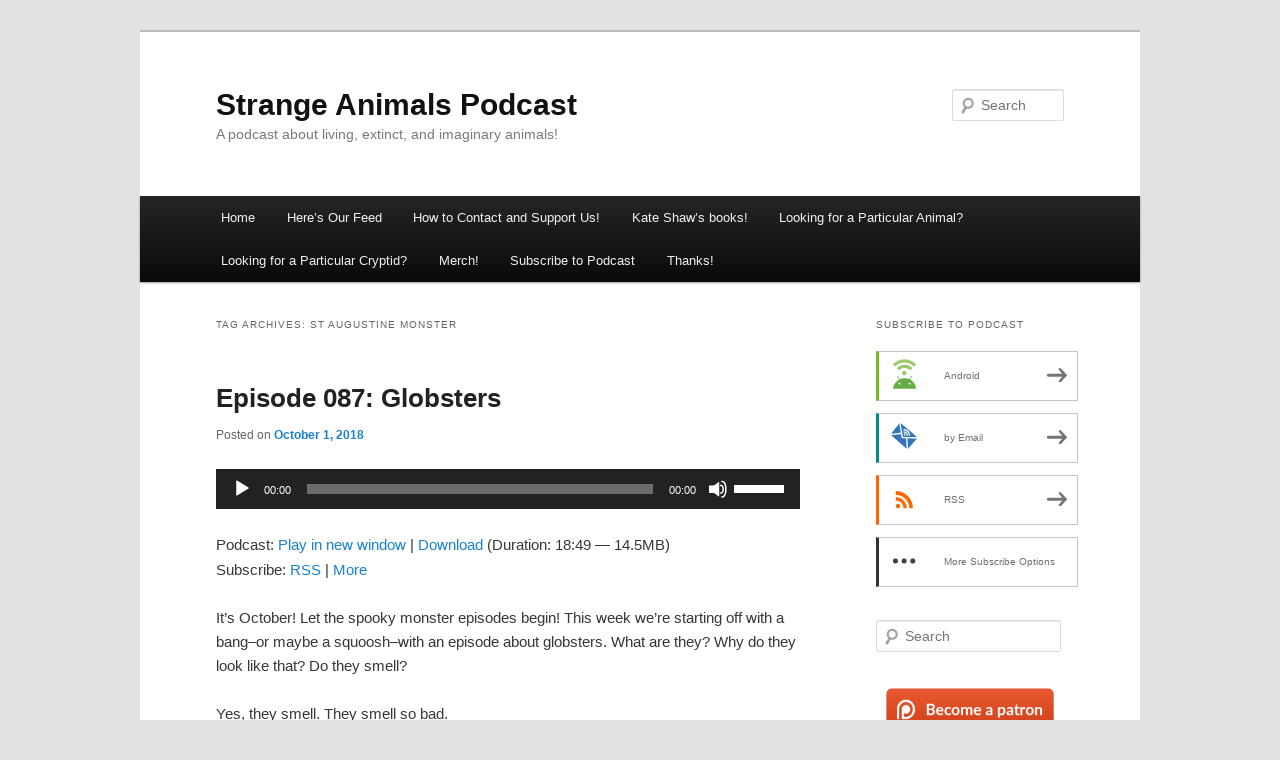

--- FILE ---
content_type: text/html; charset=UTF-8
request_url: https://strangeanimalspodcast.blubrry.net/tag/st-augustine-monster/
body_size: 19110
content:
<!DOCTYPE html>
<html lang="en-US">
<head>
<meta charset="UTF-8" />
<meta name="viewport" content="width=device-width, initial-scale=1.0" />
<title>
St Augustine monster | Strange Animals Podcast	</title>
<link rel="profile" href="https://gmpg.org/xfn/11" />
<link rel="stylesheet" type="text/css" media="all" href="https://strangeanimalspodcast.blubrry.net/wp-content/themes/twentyeleven/style.css?ver=20251202" />
<link rel="pingback" href="https://strangeanimalspodcast.blubrry.net/xmlrpc.php">
<meta name='robots' content='max-image-preview:large' />
	<style>img:is([sizes="auto" i], [sizes^="auto," i]) { contain-intrinsic-size: 3000px 1500px }</style>
	<script type="text/javascript">
/* <![CDATA[ */
window._wpemojiSettings = {"baseUrl":"https:\/\/s.w.org\/images\/core\/emoji\/16.0.1\/72x72\/","ext":".png","svgUrl":"https:\/\/s.w.org\/images\/core\/emoji\/16.0.1\/svg\/","svgExt":".svg","source":{"concatemoji":"https:\/\/strangeanimalspodcast.blubrry.net\/wp-includes\/js\/wp-emoji-release.min.js?ver=6.8.3"}};
/*! This file is auto-generated */
!function(s,n){var o,i,e;function c(e){try{var t={supportTests:e,timestamp:(new Date).valueOf()};sessionStorage.setItem(o,JSON.stringify(t))}catch(e){}}function p(e,t,n){e.clearRect(0,0,e.canvas.width,e.canvas.height),e.fillText(t,0,0);var t=new Uint32Array(e.getImageData(0,0,e.canvas.width,e.canvas.height).data),a=(e.clearRect(0,0,e.canvas.width,e.canvas.height),e.fillText(n,0,0),new Uint32Array(e.getImageData(0,0,e.canvas.width,e.canvas.height).data));return t.every(function(e,t){return e===a[t]})}function u(e,t){e.clearRect(0,0,e.canvas.width,e.canvas.height),e.fillText(t,0,0);for(var n=e.getImageData(16,16,1,1),a=0;a<n.data.length;a++)if(0!==n.data[a])return!1;return!0}function f(e,t,n,a){switch(t){case"flag":return n(e,"\ud83c\udff3\ufe0f\u200d\u26a7\ufe0f","\ud83c\udff3\ufe0f\u200b\u26a7\ufe0f")?!1:!n(e,"\ud83c\udde8\ud83c\uddf6","\ud83c\udde8\u200b\ud83c\uddf6")&&!n(e,"\ud83c\udff4\udb40\udc67\udb40\udc62\udb40\udc65\udb40\udc6e\udb40\udc67\udb40\udc7f","\ud83c\udff4\u200b\udb40\udc67\u200b\udb40\udc62\u200b\udb40\udc65\u200b\udb40\udc6e\u200b\udb40\udc67\u200b\udb40\udc7f");case"emoji":return!a(e,"\ud83e\udedf")}return!1}function g(e,t,n,a){var r="undefined"!=typeof WorkerGlobalScope&&self instanceof WorkerGlobalScope?new OffscreenCanvas(300,150):s.createElement("canvas"),o=r.getContext("2d",{willReadFrequently:!0}),i=(o.textBaseline="top",o.font="600 32px Arial",{});return e.forEach(function(e){i[e]=t(o,e,n,a)}),i}function t(e){var t=s.createElement("script");t.src=e,t.defer=!0,s.head.appendChild(t)}"undefined"!=typeof Promise&&(o="wpEmojiSettingsSupports",i=["flag","emoji"],n.supports={everything:!0,everythingExceptFlag:!0},e=new Promise(function(e){s.addEventListener("DOMContentLoaded",e,{once:!0})}),new Promise(function(t){var n=function(){try{var e=JSON.parse(sessionStorage.getItem(o));if("object"==typeof e&&"number"==typeof e.timestamp&&(new Date).valueOf()<e.timestamp+604800&&"object"==typeof e.supportTests)return e.supportTests}catch(e){}return null}();if(!n){if("undefined"!=typeof Worker&&"undefined"!=typeof OffscreenCanvas&&"undefined"!=typeof URL&&URL.createObjectURL&&"undefined"!=typeof Blob)try{var e="postMessage("+g.toString()+"("+[JSON.stringify(i),f.toString(),p.toString(),u.toString()].join(",")+"));",a=new Blob([e],{type:"text/javascript"}),r=new Worker(URL.createObjectURL(a),{name:"wpTestEmojiSupports"});return void(r.onmessage=function(e){c(n=e.data),r.terminate(),t(n)})}catch(e){}c(n=g(i,f,p,u))}t(n)}).then(function(e){for(var t in e)n.supports[t]=e[t],n.supports.everything=n.supports.everything&&n.supports[t],"flag"!==t&&(n.supports.everythingExceptFlag=n.supports.everythingExceptFlag&&n.supports[t]);n.supports.everythingExceptFlag=n.supports.everythingExceptFlag&&!n.supports.flag,n.DOMReady=!1,n.readyCallback=function(){n.DOMReady=!0}}).then(function(){return e}).then(function(){var e;n.supports.everything||(n.readyCallback(),(e=n.source||{}).concatemoji?t(e.concatemoji):e.wpemoji&&e.twemoji&&(t(e.twemoji),t(e.wpemoji)))}))}((window,document),window._wpemojiSettings);
/* ]]> */
</script>
<style id='wp-emoji-styles-inline-css' type='text/css'>

	img.wp-smiley, img.emoji {
		display: inline !important;
		border: none !important;
		box-shadow: none !important;
		height: 1em !important;
		width: 1em !important;
		margin: 0 0.07em !important;
		vertical-align: -0.1em !important;
		background: none !important;
		padding: 0 !important;
	}
</style>
<link rel='stylesheet' id='wp-block-library-css' href='https://strangeanimalspodcast.blubrry.net/wp-includes/css/dist/block-library/style.min.css?ver=6.8.3' type='text/css' media='all' />
<style id='wp-block-library-theme-inline-css' type='text/css'>
.wp-block-audio :where(figcaption){color:#555;font-size:13px;text-align:center}.is-dark-theme .wp-block-audio :where(figcaption){color:#ffffffa6}.wp-block-audio{margin:0 0 1em}.wp-block-code{border:1px solid #ccc;border-radius:4px;font-family:Menlo,Consolas,monaco,monospace;padding:.8em 1em}.wp-block-embed :where(figcaption){color:#555;font-size:13px;text-align:center}.is-dark-theme .wp-block-embed :where(figcaption){color:#ffffffa6}.wp-block-embed{margin:0 0 1em}.blocks-gallery-caption{color:#555;font-size:13px;text-align:center}.is-dark-theme .blocks-gallery-caption{color:#ffffffa6}:root :where(.wp-block-image figcaption){color:#555;font-size:13px;text-align:center}.is-dark-theme :root :where(.wp-block-image figcaption){color:#ffffffa6}.wp-block-image{margin:0 0 1em}.wp-block-pullquote{border-bottom:4px solid;border-top:4px solid;color:currentColor;margin-bottom:1.75em}.wp-block-pullquote cite,.wp-block-pullquote footer,.wp-block-pullquote__citation{color:currentColor;font-size:.8125em;font-style:normal;text-transform:uppercase}.wp-block-quote{border-left:.25em solid;margin:0 0 1.75em;padding-left:1em}.wp-block-quote cite,.wp-block-quote footer{color:currentColor;font-size:.8125em;font-style:normal;position:relative}.wp-block-quote:where(.has-text-align-right){border-left:none;border-right:.25em solid;padding-left:0;padding-right:1em}.wp-block-quote:where(.has-text-align-center){border:none;padding-left:0}.wp-block-quote.is-large,.wp-block-quote.is-style-large,.wp-block-quote:where(.is-style-plain){border:none}.wp-block-search .wp-block-search__label{font-weight:700}.wp-block-search__button{border:1px solid #ccc;padding:.375em .625em}:where(.wp-block-group.has-background){padding:1.25em 2.375em}.wp-block-separator.has-css-opacity{opacity:.4}.wp-block-separator{border:none;border-bottom:2px solid;margin-left:auto;margin-right:auto}.wp-block-separator.has-alpha-channel-opacity{opacity:1}.wp-block-separator:not(.is-style-wide):not(.is-style-dots){width:100px}.wp-block-separator.has-background:not(.is-style-dots){border-bottom:none;height:1px}.wp-block-separator.has-background:not(.is-style-wide):not(.is-style-dots){height:2px}.wp-block-table{margin:0 0 1em}.wp-block-table td,.wp-block-table th{word-break:normal}.wp-block-table :where(figcaption){color:#555;font-size:13px;text-align:center}.is-dark-theme .wp-block-table :where(figcaption){color:#ffffffa6}.wp-block-video :where(figcaption){color:#555;font-size:13px;text-align:center}.is-dark-theme .wp-block-video :where(figcaption){color:#ffffffa6}.wp-block-video{margin:0 0 1em}:root :where(.wp-block-template-part.has-background){margin-bottom:0;margin-top:0;padding:1.25em 2.375em}
</style>
<style id='classic-theme-styles-inline-css' type='text/css'>
/*! This file is auto-generated */
.wp-block-button__link{color:#fff;background-color:#32373c;border-radius:9999px;box-shadow:none;text-decoration:none;padding:calc(.667em + 2px) calc(1.333em + 2px);font-size:1.125em}.wp-block-file__button{background:#32373c;color:#fff;text-decoration:none}
</style>
<style id='powerpress-player-block-style-inline-css' type='text/css'>


</style>
<style id='global-styles-inline-css' type='text/css'>
:root{--wp--preset--aspect-ratio--square: 1;--wp--preset--aspect-ratio--4-3: 4/3;--wp--preset--aspect-ratio--3-4: 3/4;--wp--preset--aspect-ratio--3-2: 3/2;--wp--preset--aspect-ratio--2-3: 2/3;--wp--preset--aspect-ratio--16-9: 16/9;--wp--preset--aspect-ratio--9-16: 9/16;--wp--preset--color--black: #000;--wp--preset--color--cyan-bluish-gray: #abb8c3;--wp--preset--color--white: #fff;--wp--preset--color--pale-pink: #f78da7;--wp--preset--color--vivid-red: #cf2e2e;--wp--preset--color--luminous-vivid-orange: #ff6900;--wp--preset--color--luminous-vivid-amber: #fcb900;--wp--preset--color--light-green-cyan: #7bdcb5;--wp--preset--color--vivid-green-cyan: #00d084;--wp--preset--color--pale-cyan-blue: #8ed1fc;--wp--preset--color--vivid-cyan-blue: #0693e3;--wp--preset--color--vivid-purple: #9b51e0;--wp--preset--color--blue: #1982d1;--wp--preset--color--dark-gray: #373737;--wp--preset--color--medium-gray: #666;--wp--preset--color--light-gray: #e2e2e2;--wp--preset--gradient--vivid-cyan-blue-to-vivid-purple: linear-gradient(135deg,rgba(6,147,227,1) 0%,rgb(155,81,224) 100%);--wp--preset--gradient--light-green-cyan-to-vivid-green-cyan: linear-gradient(135deg,rgb(122,220,180) 0%,rgb(0,208,130) 100%);--wp--preset--gradient--luminous-vivid-amber-to-luminous-vivid-orange: linear-gradient(135deg,rgba(252,185,0,1) 0%,rgba(255,105,0,1) 100%);--wp--preset--gradient--luminous-vivid-orange-to-vivid-red: linear-gradient(135deg,rgba(255,105,0,1) 0%,rgb(207,46,46) 100%);--wp--preset--gradient--very-light-gray-to-cyan-bluish-gray: linear-gradient(135deg,rgb(238,238,238) 0%,rgb(169,184,195) 100%);--wp--preset--gradient--cool-to-warm-spectrum: linear-gradient(135deg,rgb(74,234,220) 0%,rgb(151,120,209) 20%,rgb(207,42,186) 40%,rgb(238,44,130) 60%,rgb(251,105,98) 80%,rgb(254,248,76) 100%);--wp--preset--gradient--blush-light-purple: linear-gradient(135deg,rgb(255,206,236) 0%,rgb(152,150,240) 100%);--wp--preset--gradient--blush-bordeaux: linear-gradient(135deg,rgb(254,205,165) 0%,rgb(254,45,45) 50%,rgb(107,0,62) 100%);--wp--preset--gradient--luminous-dusk: linear-gradient(135deg,rgb(255,203,112) 0%,rgb(199,81,192) 50%,rgb(65,88,208) 100%);--wp--preset--gradient--pale-ocean: linear-gradient(135deg,rgb(255,245,203) 0%,rgb(182,227,212) 50%,rgb(51,167,181) 100%);--wp--preset--gradient--electric-grass: linear-gradient(135deg,rgb(202,248,128) 0%,rgb(113,206,126) 100%);--wp--preset--gradient--midnight: linear-gradient(135deg,rgb(2,3,129) 0%,rgb(40,116,252) 100%);--wp--preset--font-size--small: 13px;--wp--preset--font-size--medium: 20px;--wp--preset--font-size--large: 36px;--wp--preset--font-size--x-large: 42px;--wp--preset--spacing--20: 0.44rem;--wp--preset--spacing--30: 0.67rem;--wp--preset--spacing--40: 1rem;--wp--preset--spacing--50: 1.5rem;--wp--preset--spacing--60: 2.25rem;--wp--preset--spacing--70: 3.38rem;--wp--preset--spacing--80: 5.06rem;--wp--preset--shadow--natural: 6px 6px 9px rgba(0, 0, 0, 0.2);--wp--preset--shadow--deep: 12px 12px 50px rgba(0, 0, 0, 0.4);--wp--preset--shadow--sharp: 6px 6px 0px rgba(0, 0, 0, 0.2);--wp--preset--shadow--outlined: 6px 6px 0px -3px rgba(255, 255, 255, 1), 6px 6px rgba(0, 0, 0, 1);--wp--preset--shadow--crisp: 6px 6px 0px rgba(0, 0, 0, 1);}:where(.is-layout-flex){gap: 0.5em;}:where(.is-layout-grid){gap: 0.5em;}body .is-layout-flex{display: flex;}.is-layout-flex{flex-wrap: wrap;align-items: center;}.is-layout-flex > :is(*, div){margin: 0;}body .is-layout-grid{display: grid;}.is-layout-grid > :is(*, div){margin: 0;}:where(.wp-block-columns.is-layout-flex){gap: 2em;}:where(.wp-block-columns.is-layout-grid){gap: 2em;}:where(.wp-block-post-template.is-layout-flex){gap: 1.25em;}:where(.wp-block-post-template.is-layout-grid){gap: 1.25em;}.has-black-color{color: var(--wp--preset--color--black) !important;}.has-cyan-bluish-gray-color{color: var(--wp--preset--color--cyan-bluish-gray) !important;}.has-white-color{color: var(--wp--preset--color--white) !important;}.has-pale-pink-color{color: var(--wp--preset--color--pale-pink) !important;}.has-vivid-red-color{color: var(--wp--preset--color--vivid-red) !important;}.has-luminous-vivid-orange-color{color: var(--wp--preset--color--luminous-vivid-orange) !important;}.has-luminous-vivid-amber-color{color: var(--wp--preset--color--luminous-vivid-amber) !important;}.has-light-green-cyan-color{color: var(--wp--preset--color--light-green-cyan) !important;}.has-vivid-green-cyan-color{color: var(--wp--preset--color--vivid-green-cyan) !important;}.has-pale-cyan-blue-color{color: var(--wp--preset--color--pale-cyan-blue) !important;}.has-vivid-cyan-blue-color{color: var(--wp--preset--color--vivid-cyan-blue) !important;}.has-vivid-purple-color{color: var(--wp--preset--color--vivid-purple) !important;}.has-black-background-color{background-color: var(--wp--preset--color--black) !important;}.has-cyan-bluish-gray-background-color{background-color: var(--wp--preset--color--cyan-bluish-gray) !important;}.has-white-background-color{background-color: var(--wp--preset--color--white) !important;}.has-pale-pink-background-color{background-color: var(--wp--preset--color--pale-pink) !important;}.has-vivid-red-background-color{background-color: var(--wp--preset--color--vivid-red) !important;}.has-luminous-vivid-orange-background-color{background-color: var(--wp--preset--color--luminous-vivid-orange) !important;}.has-luminous-vivid-amber-background-color{background-color: var(--wp--preset--color--luminous-vivid-amber) !important;}.has-light-green-cyan-background-color{background-color: var(--wp--preset--color--light-green-cyan) !important;}.has-vivid-green-cyan-background-color{background-color: var(--wp--preset--color--vivid-green-cyan) !important;}.has-pale-cyan-blue-background-color{background-color: var(--wp--preset--color--pale-cyan-blue) !important;}.has-vivid-cyan-blue-background-color{background-color: var(--wp--preset--color--vivid-cyan-blue) !important;}.has-vivid-purple-background-color{background-color: var(--wp--preset--color--vivid-purple) !important;}.has-black-border-color{border-color: var(--wp--preset--color--black) !important;}.has-cyan-bluish-gray-border-color{border-color: var(--wp--preset--color--cyan-bluish-gray) !important;}.has-white-border-color{border-color: var(--wp--preset--color--white) !important;}.has-pale-pink-border-color{border-color: var(--wp--preset--color--pale-pink) !important;}.has-vivid-red-border-color{border-color: var(--wp--preset--color--vivid-red) !important;}.has-luminous-vivid-orange-border-color{border-color: var(--wp--preset--color--luminous-vivid-orange) !important;}.has-luminous-vivid-amber-border-color{border-color: var(--wp--preset--color--luminous-vivid-amber) !important;}.has-light-green-cyan-border-color{border-color: var(--wp--preset--color--light-green-cyan) !important;}.has-vivid-green-cyan-border-color{border-color: var(--wp--preset--color--vivid-green-cyan) !important;}.has-pale-cyan-blue-border-color{border-color: var(--wp--preset--color--pale-cyan-blue) !important;}.has-vivid-cyan-blue-border-color{border-color: var(--wp--preset--color--vivid-cyan-blue) !important;}.has-vivid-purple-border-color{border-color: var(--wp--preset--color--vivid-purple) !important;}.has-vivid-cyan-blue-to-vivid-purple-gradient-background{background: var(--wp--preset--gradient--vivid-cyan-blue-to-vivid-purple) !important;}.has-light-green-cyan-to-vivid-green-cyan-gradient-background{background: var(--wp--preset--gradient--light-green-cyan-to-vivid-green-cyan) !important;}.has-luminous-vivid-amber-to-luminous-vivid-orange-gradient-background{background: var(--wp--preset--gradient--luminous-vivid-amber-to-luminous-vivid-orange) !important;}.has-luminous-vivid-orange-to-vivid-red-gradient-background{background: var(--wp--preset--gradient--luminous-vivid-orange-to-vivid-red) !important;}.has-very-light-gray-to-cyan-bluish-gray-gradient-background{background: var(--wp--preset--gradient--very-light-gray-to-cyan-bluish-gray) !important;}.has-cool-to-warm-spectrum-gradient-background{background: var(--wp--preset--gradient--cool-to-warm-spectrum) !important;}.has-blush-light-purple-gradient-background{background: var(--wp--preset--gradient--blush-light-purple) !important;}.has-blush-bordeaux-gradient-background{background: var(--wp--preset--gradient--blush-bordeaux) !important;}.has-luminous-dusk-gradient-background{background: var(--wp--preset--gradient--luminous-dusk) !important;}.has-pale-ocean-gradient-background{background: var(--wp--preset--gradient--pale-ocean) !important;}.has-electric-grass-gradient-background{background: var(--wp--preset--gradient--electric-grass) !important;}.has-midnight-gradient-background{background: var(--wp--preset--gradient--midnight) !important;}.has-small-font-size{font-size: var(--wp--preset--font-size--small) !important;}.has-medium-font-size{font-size: var(--wp--preset--font-size--medium) !important;}.has-large-font-size{font-size: var(--wp--preset--font-size--large) !important;}.has-x-large-font-size{font-size: var(--wp--preset--font-size--x-large) !important;}
:where(.wp-block-post-template.is-layout-flex){gap: 1.25em;}:where(.wp-block-post-template.is-layout-grid){gap: 1.25em;}
:where(.wp-block-columns.is-layout-flex){gap: 2em;}:where(.wp-block-columns.is-layout-grid){gap: 2em;}
:root :where(.wp-block-pullquote){font-size: 1.5em;line-height: 1.6;}
</style>
<link rel='stylesheet' id='twentyeleven-block-style-css' href='https://strangeanimalspodcast.blubrry.net/wp-content/themes/twentyeleven/blocks.css?ver=20240703' type='text/css' media='all' />
<link rel="https://api.w.org/" href="https://strangeanimalspodcast.blubrry.net/wp-json/" /><link rel="alternate" title="JSON" type="application/json" href="https://strangeanimalspodcast.blubrry.net/wp-json/wp/v2/tags/273" /><link rel="EditURI" type="application/rsd+xml" title="RSD" href="https://strangeanimalspodcast.blubrry.net/xmlrpc.php?rsd" />
<meta name="generator" content="WordPress 6.8.3" />
            <script type="text/javascript"><!--
                                function powerpress_pinw(pinw_url){window.open(pinw_url, 'PowerPressPlayer','toolbar=0,status=0,resizable=1,width=460,height=320');	return false;}
                //-->

                // tabnab protection
                window.addEventListener('load', function () {
                    // make all links have rel="noopener noreferrer"
                    document.querySelectorAll('a[target="_blank"]').forEach(link => {
                        link.setAttribute('rel', 'noopener noreferrer');
                    });
                });
            </script>
            
<style type="text/css" xmlns="http://www.w3.org/1999/html">

/*
PowerPress subscribe sidebar widget
*/
.widget-area .widget_powerpress_subscribe h2,
.widget-area .widget_powerpress_subscribe h3,
.widget-area .widget_powerpress_subscribe h4,
.widget_powerpress_subscribe h2,
.widget_powerpress_subscribe h3,
.widget_powerpress_subscribe h4 {
	margin-bottom: 0;
	padding-bottom: 0;
}
</style>
</head>

<body class="archive tag tag-st-augustine-monster tag-273 wp-embed-responsive wp-theme-twentyeleven single-author two-column right-sidebar">
<div class="skip-link"><a class="assistive-text" href="#content">Skip to primary content</a></div><div class="skip-link"><a class="assistive-text" href="#secondary">Skip to secondary content</a></div><div id="page" class="hfeed">
	<header id="branding">
			<hgroup>
									<h1 id="site-title"><span><a href="https://strangeanimalspodcast.blubrry.net/" rel="home" >Strange Animals Podcast</a></span></h1>
										<h2 id="site-description">A podcast about living, extinct, and imaginary animals!</h2>
							</hgroup>

			
									<form method="get" id="searchform" action="https://strangeanimalspodcast.blubrry.net/">
		<label for="s" class="assistive-text">Search</label>
		<input type="text" class="field" name="s" id="s" placeholder="Search" />
		<input type="submit" class="submit" name="submit" id="searchsubmit" value="Search" />
	</form>
			
			<nav id="access">
				<h3 class="assistive-text">Main menu</h3>
				<div class="menu"><ul>
<li ><a href="https://strangeanimalspodcast.blubrry.net/">Home</a></li><li class="page_item page-item-1262"><a href="https://strangeanimalspodcast.blubrry.net/heres-our-feed/">Here&#8217;s Our Feed</a></li>
<li class="page_item page-item-1098"><a href="https://strangeanimalspodcast.blubrry.net/how-to-contact-and-support-us/">How to Contact and Support Us!</a></li>
<li class="page_item page-item-1817"><a href="https://strangeanimalspodcast.blubrry.net/kate-shaws-books/">Kate Shaw&#8217;s books!</a></li>
<li class="page_item page-item-908"><a href="https://strangeanimalspodcast.blubrry.net/looking-for-a-particular-animal/">Looking for a Particular Animal?</a></li>
<li class="page_item page-item-1077"><a href="https://strangeanimalspodcast.blubrry.net/looking-for-a-particular-cryptid/">Looking for a Particular Cryptid?</a></li>
<li class="page_item page-item-2353"><a href="https://strangeanimalspodcast.blubrry.net/merch/">Merch!</a></li>
<li class="page_item page-item-3593"><a href="https://strangeanimalspodcast.blubrry.net/subscribe-to-podcast/">Subscribe to Podcast</a></li>
<li class="page_item page-item-2313"><a href="https://strangeanimalspodcast.blubrry.net/thanks/">Thanks!</a></li>
</ul></div>
			</nav><!-- #access -->
	</header><!-- #branding -->


	<div id="main">

		<section id="primary">
			<div id="content" role="main">

			
				<header class="page-header">
					<h1 class="page-title">
					Tag Archives: <span>St Augustine monster</span>					</h1>

									</header>

				
				
					
	<article id="post-44" class="post-44 post type-post status-publish format-standard has-post-thumbnail hentry category-animals category-cryptids category-cryptozoology category-sea-monsters category-sharks category-whales tag-bermuda-blob tag-chilean-blob tag-four-mile-globster tag-glacier-island-globster tag-globsters tag-hebrides-blob tag-st-augustine-monster tag-tasmanian-globster tag-trunko tag-whale-shark tag-whales">
		<header class="entry-header">
						<h1 class="entry-title"><a href="https://strangeanimalspodcast.blubrry.net/2018/10/01/episode-087-globsters/" rel="bookmark">Episode 087: Globsters</a></h1>
			
						<div class="entry-meta">
				<span class="sep">Posted on </span><a href="https://strangeanimalspodcast.blubrry.net/2018/10/01/episode-087-globsters/" title="7:00 am" rel="bookmark"><time class="entry-date" datetime="2018-10-01T07:00:12+01:00">October 1, 2018</time></a><span class="by-author"> <span class="sep"> by </span> <span class="author vcard"><a class="url fn n" href="https://strangeanimalspodcast.blubrry.net" title="View all posts by strangeanimalspodcast" rel="author">strangeanimalspodcast</a></span></span>			</div><!-- .entry-meta -->
			
					</header><!-- .entry-header -->

				<div class="entry-content">
			<div class="powerpress_player" id="powerpress_player_312"><!--[if lt IE 9]><script>document.createElement('audio');</script><![endif]-->
<audio class="wp-audio-shortcode" id="audio-44-1" preload="none" style="width: 100%;" controls="controls"><source type="audio/mpeg" src="https://media.blubrry.com/strangeanimalspodcast/content.blubrry.com/strangeanimalspodcast/Episode-087-Globsters.mp3?_=1" /><a href="https://media.blubrry.com/strangeanimalspodcast/content.blubrry.com/strangeanimalspodcast/Episode-087-Globsters.mp3">https://media.blubrry.com/strangeanimalspodcast/content.blubrry.com/strangeanimalspodcast/Episode-087-Globsters.mp3</a></audio></div><p class="powerpress_links powerpress_links_mp3" style="margin-bottom: 1px !important;">Podcast: <a href="https://media.blubrry.com/strangeanimalspodcast/content.blubrry.com/strangeanimalspodcast/Episode-087-Globsters.mp3" class="powerpress_link_pinw" target="_blank" title="Play in new window" onclick="return powerpress_pinw('https://strangeanimalspodcast.blubrry.net/?powerpress_pinw=44-podcast');" rel="nofollow">Play in new window</a> | <a href="https://media.blubrry.com/strangeanimalspodcast/content.blubrry.com/strangeanimalspodcast/Episode-087-Globsters.mp3" class="powerpress_link_d" title="Download" rel="nofollow" download="Episode-087-Globsters.mp3">Download</a> (Duration: 18:49 &#8212; 14.5MB)</p><p class="powerpress_links powerpress_subscribe_links">Subscribe: <a href="https://strangeanimalspodcast.blubrry.net/feed/podcast/" class="powerpress_link_subscribe powerpress_link_subscribe_rss" target="_blank" title="Subscribe via RSS" rel="nofollow">RSS</a> | <a href="https://strangeanimalspodcast.blubrry.net/subscribe-to-podcast/" class="powerpress_link_subscribe powerpress_link_subscribe_more" target="_blank" title="More" rel="nofollow">More</a></p><p>It&#8217;s October! Let the spooky monster episodes begin! This week we&#8217;re starting off with a bang&#8211;or maybe a squoosh&#8211;with an episode about globsters. What are they? Why do they look like that? Do they smell?</p>
<p>Yes, they smell. They smell so bad.</p>
<p>Trunko, a globster found in South Africa:</p>
<p><img fetchpriority="high" decoding="async" class="alignnone size-medium wp-image-362" src="https://strangeanimalspodcast.blubrry.net/wp-content/uploads/2018/10/Trunko-photo-300x242-300x242.jpg" alt="" width="300" height="242" /></p>
<p>A whale shark:</p>
<p><img decoding="async" class="alignnone size-medium wp-image-363" src="https://strangeanimalspodcast.blubrry.net/wp-content/uploads/2018/10/whale-shark-300x200-300x200.jpg" alt="" width="300" height="200" /></p>
<p>The business end of a whale shark:</p>
<p><img decoding="async" class="alignnone size-medium wp-image-364" src="https://strangeanimalspodcast.blubrry.net/wp-content/uploads/2018/10/whalesharkprojectmouth-ConvertImage_54_990x660-300x200-300x200.jpg" alt="" width="300" height="200" /></p>
<p>A globster found in Chile:</p>
<p><img loading="lazy" decoding="async" class="alignnone size-full wp-image-365" src="https://strangeanimalspodcast.blubrry.net/wp-content/uploads/2018/10/Chilean_Blob.jpg" alt="" width="250" height="180" /></p>
<p>A globster found in North Carolina after a hurricane:</p>
<p><img loading="lazy" decoding="async" class="alignnone size-full wp-image-366" src="https://strangeanimalspodcast.blubrry.net/wp-content/uploads/2018/10/GLOBSTER-NC.jpg" alt="" width="267" height="200" /></p>
<p>A globster that still contains bones:</p>
<p><img loading="lazy" decoding="async" class="alignnone size-medium wp-image-367" src="https://strangeanimalspodcast.blubrry.net/wp-content/uploads/2018/10/seabird-globster-300x225-300x225.jpg" alt="" width="300" height="225" /></p>
<p>Not precisely a globster but I was only a few weeks late in my 2012 visit to Folly Beach to see this thing:</p>
<p><img loading="lazy" decoding="async" class="alignnone size-medium wp-image-368" src="https://strangeanimalspodcast.blubrry.net/wp-content/uploads/2018/10/Folly_Beach_Monster-300x225-300x225.jpg" alt="" width="300" height="225" /></p>
<p><strong>Further reading:</strong></p>
<p><a href="https://www.amazon.com/Hunting-Monsters-Cryptozoology-Reality-Behind-ebook/dp/B01B867JTO"><em>Hunting Monsters</em></a> by Darren Naish</p>
<p><strong>Show transcript:</strong></p>
<p>Welcome to Strange Animals Podcast. I’m your host, Kate Shaw.</p>
<p>It’s October, and you know what that means! Monsters! …and have I got a creepy monster for you this week. Grab your Halloween candy and a flashlight while I tell you about something called a globster.</p>
<p>If you live near the seashore, or really if you’ve spent any time at all on the beach, you’ll know that stuff washes ashore all the time. You know, normal stuff like jellyfish that can sting you even though they’re dead, pieces of debris that look an awful lot like they’re from shipwrecks, and the occasional solitary shoe with a skeleton foot inside. But sometimes things wash ashore that are definitely weird. Things like globsters.</p>
<p>A globster is the term for a decayed animal carcass that can’t be identified without special study. Globsters often look like big hairy blobs, and are usually white or pale gray or pink in color. Some don’t have bones, but some do. Some still have flippers or other features, although they’re usually so decayed that it’s hard to tell what they really are. And they’re often really big.</p>
<p>Let’s start with three accounts of some of the most famous globsters, and then we’ll discuss what globsters might be and why they look the way they do.</p>
<p>The St. Augustine monster was found by two boys bicycling on Anastasia Island off the coast of Florida in November 1896. It was partially buried in sand, but after the boys reported their finding, people who came to examine it eventually dug the sand away from the carcass. It was 21 feet long, or almost 6.5 meters, 7 feet wide, or just over 2 meters, and at its tallest point, was 6 feet tall, or 1.8 meters. Basically, though, it was just a huge pale pink lump with stumpy protrusions along the sides.</p>
<p>A local doctor, DeWitt Webb, was one of the first people to examine the carcass. He thought it might be the rotten remains of a gigantic octopus and described the flesh as being rubbery and very difficult to cut. Another witness said that pieces of what he took to be parts of the tentacles were also strewn along the beach, separated from the carcass itself.</p>
<p>Dr. Webb sent photographs and notes to a cephalopod expert at Yale, Addison Verrill. He at first thought it might be a squid, but later changed his mind and decided it must be an octopus of enormous proportions—with arms up to 100 feet in length, or over 30 meters.</p>
<p>In January a storm washed the carcass out to sea, but the next tide pushed it back to shore two miles away. Webb sent samples to Verrill, who examined them and decided it was more likely the remains of a sperm whale than a cephalopod.</p>
<p>In 1924, off the coast of South Africa, witnesses saw a couple of orcas apparently fighting a huge white monster covered with long hair—far bigger than a polar bear. It had an appendage on the front that looked like a short elephant trunk. Witnesses said the animal slapped at the orcas with its tail and sometimes reared up out of the water. This went on for three hours.</p>
<p>The battle was evidently too much for the monster, and its corpse washed ashore the next day. It measured 47 feet long in all, or 14.3 meters, and the body was five feet high at its thickest, or 1.5 meters. Its tail was ten feet long, or over three meters, and its trunk was five feet long and over a foot thick, or about 35 cm. It had no legs or flippers. But the oddest thing was that it didn’t seem to have a head either, and there was no blood on the fur or signs of fresh wounds on the carcass.</p>
<p>The carcass was so heavy that a team of 32 oxen couldn’t move it. The reason someone tried to move it was because it stank, and the longer it lay on the beach the more it smelled.</p>
<p>Despite its extraordinary appearance, no scientists came to investigate. After ten days, the tide carried it back out to sea and no one saw it again. Zoologist Karl Shuker has dubbed it Trunko and has written about it in several of his books.</p>
<p>Another globster was discovered well above ordinary high tide on a Tasmanian beach in 1960 after a massive storm. It was 20 feet long, or 6 meters, 18 feet wide, or 5.5 meters, and about 4 ½ feet high at its thickest, or 1.4 meters. It stayed on the beach for at least two years without anyone being especially interested in it. It was in a fairly remote area, admittedly. It wasn’t until 1962 that a team of zoologists examined it. They reported that it was ivory-colored, incredibly tough, boneless, and without any visible eyes. The lump had four large lobes, but it also appeared to have gill slits. One of the zoologists suggested it might be an enormous stingray.</p>
<p>So what were these three globsters?</p>
<p>Let’s look at Trunko first. Shuker points out that when a shark decomposes, it can take on a hairy appearance due to exposed connective tissue fibers. But Trunko was fighting two orcas only hours before it washed ashore.</p>
<p>OR WAS IT??</p>
<p>Here’s the thing. No one saw the fight from up close and orcas are well known to play with their food. There’s a very good chance that Trunko was already long dead and that the orcas came across it and batted it around in a monstrous game of water volleyball. That would also explain why there was no blood associated with the corpse.</p>
<p>In that case, was Trunko a dead shark? At nearly 50 feet long, it would have had to be the biggest shark alive…and as it happens, there is a shark that can reach that length. It’s called the whale shark, which tops out at around 46 feet, or 14 meters, although we do have unverified reports of individuals nearly 60 feet long, or 18 meters—or even longer.</p>
<p>Like the megamouth shark, the whale shark is a filter feeder and its mouth is enormous, some five feet wide, or 1.5 meters. But the interior of its throat is barely big enough to swallow a fish. Its teeth are tiny and useless. Instead, it has sieve-like filter pads that it uses to filter tiny plants and animals from the water, including krill, fish eggs and larvae, small fish, and copepods. The filter pads are black and are probably modified gill rakers. The whale shark either gulps in water or swims forward with its mouth open, and water flows over the filter pads before flowing out through the gills. Tiny animals are directed toward the throat so the shark can swallow them.</p>
<p>The whale shark is gray with light yellow or white spots and stripes, and three ridges along each side. Its sandpaper-like skin is up to four inches thick, or 10 cm. It has thick, rounded fins, especially its dorsal fin, and small eyes that point slightly downward. It usually stays near the surface but it can dive deeply too, and it’s a fast swimmer despite its size. Females give birth to live babies which are a couple of feet long at birth, or 60 cm. While no one has watched a whale shark give birth, researchers think a shark may be pregnant with hundreds of babies at a time, but they mature at different rates and only a few are born at once.</p>
<p>The whale shark isn’t dangerous to humans at all, but humans are dangerous to whale sharks. It’s a protected species, but poachers kill it for its fins, skin, and oil.</p>
<p>The whale shark usually lives in warm water, especially in the tropics, but occasionally one is spotted in cooler areas. They’re well known off the coast of South Africa. If the Trunko globster was a dead whale shark, the “trunk” was probably the tapered end of the tail, with the flukes torn or rotted off. Most likely the jaws had rotted off as well, leaving no sign that the animal had a head or even which end the head should be on.</p>
<p>But sharks aren’t the only big animals in the ocean, and the skin and blubber of a dead whale can also appear furry once it’s broken down sufficiently due to the collagen fibers within it. Collagen is a connective tissue and it’s incredibly tough. It can take years to decay. Tendons, ligaments, and cartilage are mostly collagen, as are bones and blubber.</p>
<p>While we don’t know what Trunko really was, many other globsters that have washed ashore in modern times have been DNA tested and found to be whales. In 1990 the Hebrides blob washed ashore in Scotland. It was 12 feet long, or 3.7 meters, and appeared furry, with a small head at one end and finlike shapes along its back. Despite its weird appearance, DNA analysis revealed it was a sperm whale, or at least part of one. Another sperm whale revealed by DNA testing was the Chilean blob, which washed ashore in Los Muermos, Chile in 2003. It was 39 feet long, or 12 meters.</p>
<p>As for the tissue samples of the St Augustine monster, they still exist, and they’ve been studied by a number of different people with conflicting results. In 1971, a cell biologist from the University of Florida reported that it might be from an octopus. Cryptozoologist Roy Mackal, who was also a biochemist, examined the samples in 1986 and also thought the animal was probably an octopus. A more sophisticated 1995 analysis published in the <em>Biological Bulletin</em> reported that the samples were collagen from a warm-blooded vertebrate—in other words, probably a whale. The same biologist who led the 1995 analysis, Sidney Pierce, followed up in 2004 with DNA and electron microscope analyses of <em>all</em> the globster samples he could find. Almost all of them turned out to be remains of whale carcasses, of various different species. This included the Tasmanian globster.</p>
<p>Sometimes a globster is pretty obviously a whale, but one with a bizarre and unsettling appearance. The Glacier Island globster of 1930, for instance, was found floating in Eagle Bay in Alaska, surrounded by icebergs from the nearby Columbia Glacier. The head and tail were skeletal, but the rest of the body still had flesh on it, although it appeared to be covered with white fur. Its head was flattish and triangular and the tail was long. The men who found the carcass thought it had been frozen in the glacier’s ice.</p>
<p>They hacked the remaining flesh off to use as fishing bait, but they saved the skeleton. A small expedition of foresters came to examine the skeleton, which they measured at 24 feet and one inch, or over 7.3 meters. They identified it as a minke whale. The skeleton was eventually mounted and put on display in a traveling show, advertised as a prehistoric monster found frozen in a glacier. In 1931 the skeleton was donated to the National Museum of Natural History in Washington DC, where it remains in storage. Modern examinations confirm that it’s a minke whale.</p>
<p>On March 22, 2012, a rotting corpse 15 feet long, or 4.6 meters, with armor-like scutes along the length of its body, washed ashore on Folly Beach in South Carolina. This isn’t exactly a globster, since it was still fish-shaped, but I’m including it because I was literally at Folly Beach a matter of weeks after this thing washed ashore. I wish I’d seen it. It turned out that it wasn’t a sea monster as people assumed, but a rare Atlantic sturgeon.</p>
<p>Many globsters have stumps that look like the remains of flippers, legs, or tentacles. The Four Mile Globster that washed ashore on Four Mile Beach, Tasmania in 1998 had protrusions along its sides that looked like stumpy legs. It was 15 feet long, or 4.6 meters, and 6 feet wide, or 1.8 meters, with white hair and flippers that were separate from the protrusions. We don’t actually know for sure what this globster was.</p>
<p>In 1988 a treasure hunter found a globster now called the Bermuda blob. It was about eight feet long, or almost 2.5 meters, pale and hairy with what seemed to be five legs. The discoverer took samples of the massively tough hide, which were examined by Sidney Pierce in his team’s 1995 study of globster remains. This was one of the few that turned out to be from a shark instead of a whale, although we don’t know what species.</p>
<p>But sharks don’t have five legs. And the Four Mile Globster had six stumps that were separate from the flippers still visible on the carcass. So what causes these leg-like protrusions? They’re probably flesh and blubber stiffened inside with a bone or part of a bone, such as a rib. As the carcass is washed around by the ocean, the flesh tears in between the bones, making them look like stumps of appendages.</p>
<p>There’s a good reason why so many globsters turn out to be sperm whale carcasses. A sperm whale’s massive forehead is filled with waxy spermaceti oil. The upper portion of the head contains up to 500 gallons of oil in a cavity surrounded by tough collagen walls. Researchers hypothesize that this oil is used both for buoyancy and to increase the whale’s echolocation abilities. The lower portion of the forehead contains cartilage compartments filled with more oil, which may act as a shock absorber since males in particular ram each other when they fight. So much of the head of a sperm whale, which can be as big as 1/3 of the length of the whale, is basically a big mass of cartilage and connective tissue. After a whale dies, this buoyant section of the body can separate from the much heavier skeleton and float away on its own.</p>
<p>Globsters aren’t a modern phenomenon, either. We have written accounts of what were probably globsters dating back to the 16<sup>th</sup> century, and older oral traditions from folklore around the world. The main problem with globsters is that they’re not usually studied. They smell bad, they look gross, and they may not stay on the beach for long before the tide washes them back out to sea. For instance, after Hurricane Fran passed through North Carolina in 1996, a group of young men found a globster washed up on a beach on Cape Hatteras. They took pictures and estimated its length as twenty feet long, or six meters, six feet wide, or 1.8 meters, and four feet high at its thickest, or 1.2 meters. From the pictures it’s pretty disgusting, like a lump of meat with intestines or tentacles hanging from it. But the men weren’t supposed to be on the beach, which was part of the Cape Hatteras National Park and closed due to hurricane damage. They didn’t mention their find to anyone until the following year, when one of the men learned about the St Augustine Monster in his college biology class. By then, of course, the Cape Hatteras globster was long gone. While it might have been a rotting blob of whale blubber or a piece of dead shark, we don’t know for sure. So if you happen to find a globster on a beach, make sure to tell a biologist or park ranger so they can examine it…before it’s lost to science forever.</p>
<p>You can find Strange Animals Podcast online at strangeanimalspodcast.com. We’re on Twitter at strangebeasties and have a facebook page at facebook.com/strangeanimalspodcast. If you have questions, comments, or suggestions for future episodes, email us at <a href="mailto:strangeanimalspodcast@gmail.com">strangeanimalspodcast@gmail.com</a>. If you like the podcast and want to help us out, leave us a rating and review on Apple Podcasts or whatever platform you listen on. We also have a Patreon if you’d like to support us that way.</p>
<p>Thanks for listening!</p>
					</div><!-- .entry-content -->
		
		<footer class="entry-meta">
			
										<span class="cat-links">
					<span class="entry-utility-prep entry-utility-prep-cat-links">Posted in</span> <a href="https://strangeanimalspodcast.blubrry.net/category/animals/" rel="category tag">animals</a>, <a href="https://strangeanimalspodcast.blubrry.net/category/cryptids/" rel="category tag">cryptids</a>, <a href="https://strangeanimalspodcast.blubrry.net/category/cryptozoology/" rel="category tag">cryptozoology</a>, <a href="https://strangeanimalspodcast.blubrry.net/category/sea-monsters/" rel="category tag">sea monsters</a>, <a href="https://strangeanimalspodcast.blubrry.net/category/sharks/" rel="category tag">sharks</a>, <a href="https://strangeanimalspodcast.blubrry.net/category/whales/" rel="category tag">whales</a>			</span>
							
										<span class="sep"> | </span>
								<span class="tag-links">
					<span class="entry-utility-prep entry-utility-prep-tag-links">Tagged</span> <a href="https://strangeanimalspodcast.blubrry.net/tag/bermuda-blob/" rel="tag">Bermuda blob</a>, <a href="https://strangeanimalspodcast.blubrry.net/tag/chilean-blob/" rel="tag">Chilean blob</a>, <a href="https://strangeanimalspodcast.blubrry.net/tag/four-mile-globster/" rel="tag">Four Mile globster</a>, <a href="https://strangeanimalspodcast.blubrry.net/tag/glacier-island-globster/" rel="tag">Glacier Island globster</a>, <a href="https://strangeanimalspodcast.blubrry.net/tag/globsters/" rel="tag">globsters</a>, <a href="https://strangeanimalspodcast.blubrry.net/tag/hebrides-blob/" rel="tag">Hebrides blob</a>, <a href="https://strangeanimalspodcast.blubrry.net/tag/st-augustine-monster/" rel="tag">St Augustine monster</a>, <a href="https://strangeanimalspodcast.blubrry.net/tag/tasmanian-globster/" rel="tag">Tasmanian globster</a>, <a href="https://strangeanimalspodcast.blubrry.net/tag/trunko/" rel="tag">Trunko</a>, <a href="https://strangeanimalspodcast.blubrry.net/tag/whale-shark/" rel="tag">whale shark</a>, <a href="https://strangeanimalspodcast.blubrry.net/tag/whales/" rel="tag">whales</a>			</span>
							
			
					</footer><!-- .entry-meta -->
	</article><!-- #post-44 -->

				
				
			
			</div><!-- #content -->
		</section><!-- #primary -->

		<div id="secondary" class="widget-area" role="complementary">
			<aside id="powerpress_subscribe-1" class="widget widget_powerpress_subscribe"><h3 class="widget-title">Subscribe to Podcast</h3><div class="pp-ssb-widget pp-ssb-widget-modern pp-ssb-widget-include"><a href="https://subscribeonandroid.com/strangeanimalspodcast.blubrry.net/feed/podcast/" class="pp-ssb-btn-sq  vertical pp-ssb-android" target="_blank" title="Subscribe on Android"><span class="pp-ssb-ic"></span><span class="pp-ssb-text">Android</span></a><a href="https://subscribebyemail.com/strangeanimalspodcast.blubrry.net/feed/podcast/" class="pp-ssb-btn-sq  vertical  pp-ssb-email" target="_blank" title="Subscribe by Email"><span class="pp-ssb-ic"></span><span class="pp-ssb-text">by Email</span></a><a href="https://strangeanimalspodcast.blubrry.net/feed/podcast/" class="pp-ssb-btn-sq vertical pp-ssb-rss" target="_blank" title="Subscribe via RSS"><span class="pp-ssb-ic"></span><span class="pp-ssb-text">RSS</span></a><a href="https://strangeanimalspodcast.blubrry.net/subscribe-to-podcast/" class="pp-ssb-btn-sq vertical pp-ssb-more" target="_blank" title="More Subscribe Options"><span class="pp-ssb-ic"></span><span class="pp-ssb-text">More Subscribe Options</span></a></div></aside><aside id="search-2" class="widget widget_search">	<form method="get" id="searchform" action="https://strangeanimalspodcast.blubrry.net/">
		<label for="s" class="assistive-text">Search</label>
		<input type="text" class="field" name="s" id="s" placeholder="Search" />
		<input type="submit" class="submit" name="submit" id="searchsubmit" value="Search" />
	</form>
</aside><aside id="custom_html-2" class="widget_text widget widget_custom_html"><div class="textwidget custom-html-widget"><a href="https://www.patreon.com/strangeanimalspodcast"><img src="https://i.imgur.com/l8GRN9P.png" title="source: imgur.com" /></a></div></aside><aside id="custom_html-3" class="widget_text widget widget_custom_html"><div class="textwidget custom-html-widget">
<div style="border: 1px solid #DCDCDC; border-radius: 12px; padding: 15px; display: flex; width:300px;">
    <div style="display: flex; flex: 45%; padding-right: 15px;">
        <img src="https://image-hub-cloud.lightningsource.com/2011-04-01/Images/front_cover/x200/sku/9798985668810.jpg?viewkey=a558961f368899dd569df191358fbe778da7000e812a4b9f815a32504c10d6a5" style="width: 96px; height: auto; align-self: flex-start;" />
    </div>
    <div style="flex: 55%;">
        <div style="text-align: left; font: normal normal bold 16px/22px Open Sans; padding: 5px;">
            Beyond Bigfoot &amp; Nessie: Lesser-Known Mystery Anim ....
        </div>
        <div style="text-align: left; font: italic normal normal 13px/18px Open Sans; padding: 5px;">
             Shaw, Kate and Shaw, Kate
         </div>
         <div>
            <a href="https://shop.ingramspark.com/b/084?params=HBFiV30fXR4nmNeNlrfn5sT8U0AzSVCKGfivAfN8sKt" target="_blank" style="background: #FEBE10 0% 0% no-repeat padding-box; border-radius:8px; color:black; text-decoration:none; width: 163px; height: 34px; display: table-cell; text-align: center; vertical-align: middle; font: normal normal bold 16px/22px Open Sans;">Buy Now</a>
         </div>
    </div>
</div>
</div></aside>
		<aside id="recent-posts-2" class="widget widget_recent_entries">
		<h3 class="widget-title">Recent Posts</h3>
		<ul>
											<li>
					<a href="https://strangeanimalspodcast.blubrry.net/2026/01/12/episode-467-the-dragon-bird-and-friends/">Episode 467: The Dragon Bird and Friends</a>
									</li>
											<li>
					<a href="https://strangeanimalspodcast.blubrry.net/2026/01/05/episode-466-lots-of-invertebrates/">Episode 466: Lots of Invertebrates!</a>
									</li>
											<li>
					<a href="https://strangeanimalspodcast.blubrry.net/2025/12/29/episode-465-the-mermaid/">Episode 465: The Mermaid</a>
									</li>
											<li>
					<a href="https://strangeanimalspodcast.blubrry.net/2025/12/22/episode-464-farmyard-animals/">Episode 464: Farmyard Animals</a>
									</li>
											<li>
					<a href="https://strangeanimalspodcast.blubrry.net/2025/12/15/episode-463-the-big-fish-episode/">Episode 463: The Big Fish Episode</a>
									</li>
					</ul>

		</aside><aside id="archives-2" class="widget widget_archive"><h3 class="widget-title">Archives</h3>
			<ul>
					<li><a href='https://strangeanimalspodcast.blubrry.net/2026/01/'>January 2026</a></li>
	<li><a href='https://strangeanimalspodcast.blubrry.net/2025/12/'>December 2025</a></li>
	<li><a href='https://strangeanimalspodcast.blubrry.net/2025/11/'>November 2025</a></li>
	<li><a href='https://strangeanimalspodcast.blubrry.net/2025/10/'>October 2025</a></li>
	<li><a href='https://strangeanimalspodcast.blubrry.net/2025/09/'>September 2025</a></li>
	<li><a href='https://strangeanimalspodcast.blubrry.net/2025/08/'>August 2025</a></li>
	<li><a href='https://strangeanimalspodcast.blubrry.net/2025/07/'>July 2025</a></li>
	<li><a href='https://strangeanimalspodcast.blubrry.net/2025/06/'>June 2025</a></li>
	<li><a href='https://strangeanimalspodcast.blubrry.net/2025/05/'>May 2025</a></li>
	<li><a href='https://strangeanimalspodcast.blubrry.net/2025/04/'>April 2025</a></li>
	<li><a href='https://strangeanimalspodcast.blubrry.net/2025/03/'>March 2025</a></li>
	<li><a href='https://strangeanimalspodcast.blubrry.net/2025/02/'>February 2025</a></li>
	<li><a href='https://strangeanimalspodcast.blubrry.net/2025/01/'>January 2025</a></li>
	<li><a href='https://strangeanimalspodcast.blubrry.net/2024/12/'>December 2024</a></li>
	<li><a href='https://strangeanimalspodcast.blubrry.net/2024/11/'>November 2024</a></li>
	<li><a href='https://strangeanimalspodcast.blubrry.net/2024/10/'>October 2024</a></li>
	<li><a href='https://strangeanimalspodcast.blubrry.net/2024/09/'>September 2024</a></li>
	<li><a href='https://strangeanimalspodcast.blubrry.net/2024/08/'>August 2024</a></li>
	<li><a href='https://strangeanimalspodcast.blubrry.net/2024/07/'>July 2024</a></li>
	<li><a href='https://strangeanimalspodcast.blubrry.net/2024/06/'>June 2024</a></li>
	<li><a href='https://strangeanimalspodcast.blubrry.net/2024/05/'>May 2024</a></li>
	<li><a href='https://strangeanimalspodcast.blubrry.net/2024/04/'>April 2024</a></li>
	<li><a href='https://strangeanimalspodcast.blubrry.net/2024/03/'>March 2024</a></li>
	<li><a href='https://strangeanimalspodcast.blubrry.net/2024/02/'>February 2024</a></li>
	<li><a href='https://strangeanimalspodcast.blubrry.net/2024/01/'>January 2024</a></li>
	<li><a href='https://strangeanimalspodcast.blubrry.net/2023/12/'>December 2023</a></li>
	<li><a href='https://strangeanimalspodcast.blubrry.net/2023/11/'>November 2023</a></li>
	<li><a href='https://strangeanimalspodcast.blubrry.net/2023/10/'>October 2023</a></li>
	<li><a href='https://strangeanimalspodcast.blubrry.net/2023/09/'>September 2023</a></li>
	<li><a href='https://strangeanimalspodcast.blubrry.net/2023/08/'>August 2023</a></li>
	<li><a href='https://strangeanimalspodcast.blubrry.net/2023/07/'>July 2023</a></li>
	<li><a href='https://strangeanimalspodcast.blubrry.net/2023/06/'>June 2023</a></li>
	<li><a href='https://strangeanimalspodcast.blubrry.net/2023/05/'>May 2023</a></li>
	<li><a href='https://strangeanimalspodcast.blubrry.net/2023/04/'>April 2023</a></li>
	<li><a href='https://strangeanimalspodcast.blubrry.net/2023/03/'>March 2023</a></li>
	<li><a href='https://strangeanimalspodcast.blubrry.net/2023/02/'>February 2023</a></li>
	<li><a href='https://strangeanimalspodcast.blubrry.net/2023/01/'>January 2023</a></li>
	<li><a href='https://strangeanimalspodcast.blubrry.net/2022/12/'>December 2022</a></li>
	<li><a href='https://strangeanimalspodcast.blubrry.net/2022/11/'>November 2022</a></li>
	<li><a href='https://strangeanimalspodcast.blubrry.net/2022/10/'>October 2022</a></li>
	<li><a href='https://strangeanimalspodcast.blubrry.net/2022/09/'>September 2022</a></li>
	<li><a href='https://strangeanimalspodcast.blubrry.net/2022/08/'>August 2022</a></li>
	<li><a href='https://strangeanimalspodcast.blubrry.net/2022/07/'>July 2022</a></li>
	<li><a href='https://strangeanimalspodcast.blubrry.net/2022/06/'>June 2022</a></li>
	<li><a href='https://strangeanimalspodcast.blubrry.net/2022/05/'>May 2022</a></li>
	<li><a href='https://strangeanimalspodcast.blubrry.net/2022/04/'>April 2022</a></li>
	<li><a href='https://strangeanimalspodcast.blubrry.net/2022/03/'>March 2022</a></li>
	<li><a href='https://strangeanimalspodcast.blubrry.net/2022/02/'>February 2022</a></li>
	<li><a href='https://strangeanimalspodcast.blubrry.net/2022/01/'>January 2022</a></li>
	<li><a href='https://strangeanimalspodcast.blubrry.net/2021/12/'>December 2021</a></li>
	<li><a href='https://strangeanimalspodcast.blubrry.net/2021/11/'>November 2021</a></li>
	<li><a href='https://strangeanimalspodcast.blubrry.net/2021/10/'>October 2021</a></li>
	<li><a href='https://strangeanimalspodcast.blubrry.net/2021/09/'>September 2021</a></li>
	<li><a href='https://strangeanimalspodcast.blubrry.net/2021/08/'>August 2021</a></li>
	<li><a href='https://strangeanimalspodcast.blubrry.net/2021/07/'>July 2021</a></li>
	<li><a href='https://strangeanimalspodcast.blubrry.net/2021/06/'>June 2021</a></li>
	<li><a href='https://strangeanimalspodcast.blubrry.net/2021/05/'>May 2021</a></li>
	<li><a href='https://strangeanimalspodcast.blubrry.net/2021/04/'>April 2021</a></li>
	<li><a href='https://strangeanimalspodcast.blubrry.net/2021/03/'>March 2021</a></li>
	<li><a href='https://strangeanimalspodcast.blubrry.net/2021/02/'>February 2021</a></li>
	<li><a href='https://strangeanimalspodcast.blubrry.net/2021/01/'>January 2021</a></li>
	<li><a href='https://strangeanimalspodcast.blubrry.net/2020/12/'>December 2020</a></li>
	<li><a href='https://strangeanimalspodcast.blubrry.net/2020/11/'>November 2020</a></li>
	<li><a href='https://strangeanimalspodcast.blubrry.net/2020/10/'>October 2020</a></li>
	<li><a href='https://strangeanimalspodcast.blubrry.net/2020/09/'>September 2020</a></li>
	<li><a href='https://strangeanimalspodcast.blubrry.net/2020/08/'>August 2020</a></li>
	<li><a href='https://strangeanimalspodcast.blubrry.net/2020/07/'>July 2020</a></li>
	<li><a href='https://strangeanimalspodcast.blubrry.net/2020/06/'>June 2020</a></li>
	<li><a href='https://strangeanimalspodcast.blubrry.net/2020/05/'>May 2020</a></li>
	<li><a href='https://strangeanimalspodcast.blubrry.net/2020/04/'>April 2020</a></li>
	<li><a href='https://strangeanimalspodcast.blubrry.net/2020/03/'>March 2020</a></li>
	<li><a href='https://strangeanimalspodcast.blubrry.net/2020/02/'>February 2020</a></li>
	<li><a href='https://strangeanimalspodcast.blubrry.net/2020/01/'>January 2020</a></li>
	<li><a href='https://strangeanimalspodcast.blubrry.net/2019/12/'>December 2019</a></li>
	<li><a href='https://strangeanimalspodcast.blubrry.net/2019/11/'>November 2019</a></li>
	<li><a href='https://strangeanimalspodcast.blubrry.net/2019/10/'>October 2019</a></li>
	<li><a href='https://strangeanimalspodcast.blubrry.net/2019/09/'>September 2019</a></li>
	<li><a href='https://strangeanimalspodcast.blubrry.net/2019/08/'>August 2019</a></li>
	<li><a href='https://strangeanimalspodcast.blubrry.net/2019/07/'>July 2019</a></li>
	<li><a href='https://strangeanimalspodcast.blubrry.net/2019/06/'>June 2019</a></li>
	<li><a href='https://strangeanimalspodcast.blubrry.net/2019/05/'>May 2019</a></li>
	<li><a href='https://strangeanimalspodcast.blubrry.net/2019/04/'>April 2019</a></li>
	<li><a href='https://strangeanimalspodcast.blubrry.net/2019/03/'>March 2019</a></li>
	<li><a href='https://strangeanimalspodcast.blubrry.net/2019/02/'>February 2019</a></li>
	<li><a href='https://strangeanimalspodcast.blubrry.net/2019/01/'>January 2019</a></li>
	<li><a href='https://strangeanimalspodcast.blubrry.net/2018/12/'>December 2018</a></li>
	<li><a href='https://strangeanimalspodcast.blubrry.net/2018/11/'>November 2018</a></li>
	<li><a href='https://strangeanimalspodcast.blubrry.net/2018/10/'>October 2018</a></li>
	<li><a href='https://strangeanimalspodcast.blubrry.net/2018/09/'>September 2018</a></li>
	<li><a href='https://strangeanimalspodcast.blubrry.net/2018/08/'>August 2018</a></li>
	<li><a href='https://strangeanimalspodcast.blubrry.net/2018/07/'>July 2018</a></li>
	<li><a href='https://strangeanimalspodcast.blubrry.net/2018/06/'>June 2018</a></li>
	<li><a href='https://strangeanimalspodcast.blubrry.net/2018/05/'>May 2018</a></li>
	<li><a href='https://strangeanimalspodcast.blubrry.net/2018/04/'>April 2018</a></li>
	<li><a href='https://strangeanimalspodcast.blubrry.net/2018/03/'>March 2018</a></li>
	<li><a href='https://strangeanimalspodcast.blubrry.net/2018/02/'>February 2018</a></li>
	<li><a href='https://strangeanimalspodcast.blubrry.net/2018/01/'>January 2018</a></li>
	<li><a href='https://strangeanimalspodcast.blubrry.net/2017/12/'>December 2017</a></li>
	<li><a href='https://strangeanimalspodcast.blubrry.net/2017/11/'>November 2017</a></li>
	<li><a href='https://strangeanimalspodcast.blubrry.net/2017/10/'>October 2017</a></li>
	<li><a href='https://strangeanimalspodcast.blubrry.net/2017/09/'>September 2017</a></li>
	<li><a href='https://strangeanimalspodcast.blubrry.net/2017/08/'>August 2017</a></li>
	<li><a href='https://strangeanimalspodcast.blubrry.net/2017/07/'>July 2017</a></li>
	<li><a href='https://strangeanimalspodcast.blubrry.net/2017/06/'>June 2017</a></li>
	<li><a href='https://strangeanimalspodcast.blubrry.net/2017/05/'>May 2017</a></li>
	<li><a href='https://strangeanimalspodcast.blubrry.net/2017/04/'>April 2017</a></li>
	<li><a href='https://strangeanimalspodcast.blubrry.net/2017/03/'>March 2017</a></li>
	<li><a href='https://strangeanimalspodcast.blubrry.net/2017/02/'>February 2017</a></li>
			</ul>

			</aside><aside id="categories-2" class="widget widget_categories"><h3 class="widget-title">Categories</h3>
			<ul>
					<li class="cat-item cat-item-291"><a href="https://strangeanimalspodcast.blubrry.net/category/africa/">Africa</a>
</li>
	<li class="cat-item cat-item-13"><a href="https://strangeanimalspodcast.blubrry.net/category/amphibians/">amphibians</a>
</li>
	<li class="cat-item cat-item-2"><a href="https://strangeanimalspodcast.blubrry.net/category/animals/">animals</a>
</li>
	<li class="cat-item cat-item-1138"><a href="https://strangeanimalspodcast.blubrry.net/category/antarctica/">Antarctica</a>
</li>
	<li class="cat-item cat-item-59"><a href="https://strangeanimalspodcast.blubrry.net/category/arctic/">Arctic</a>
</li>
	<li class="cat-item cat-item-3"><a href="https://strangeanimalspodcast.blubrry.net/category/asia/">Asia</a>
</li>
	<li class="cat-item cat-item-29"><a href="https://strangeanimalspodcast.blubrry.net/category/australia/">Australia</a>
</li>
	<li class="cat-item cat-item-14"><a href="https://strangeanimalspodcast.blubrry.net/category/bears/">bears</a>
</li>
	<li class="cat-item cat-item-38"><a href="https://strangeanimalspodcast.blubrry.net/category/big-cats/">big cats</a>
</li>
	<li class="cat-item cat-item-15"><a href="https://strangeanimalspodcast.blubrry.net/category/birds/">birds</a>
</li>
	<li class="cat-item cat-item-30"><a href="https://strangeanimalspodcast.blubrry.net/category/cave-animals/">cave animals</a>
</li>
	<li class="cat-item cat-item-274"><a href="https://strangeanimalspodcast.blubrry.net/category/cephalopods/">cephalopods</a>
</li>
	<li class="cat-item cat-item-939"><a href="https://strangeanimalspodcast.blubrry.net/category/crustaceans/">crustaceans</a>
</li>
	<li class="cat-item cat-item-18"><a href="https://strangeanimalspodcast.blubrry.net/category/cryptids/">cryptids</a>
</li>
	<li class="cat-item cat-item-19"><a href="https://strangeanimalspodcast.blubrry.net/category/cryptozoology/">cryptozoology</a>
</li>
	<li class="cat-item cat-item-65"><a href="https://strangeanimalspodcast.blubrry.net/category/deer/">deer</a>
</li>
	<li class="cat-item cat-item-4"><a href="https://strangeanimalspodcast.blubrry.net/category/dinosaurs/">dinosaurs</a>
</li>
	<li class="cat-item cat-item-20"><a href="https://strangeanimalspodcast.blubrry.net/category/elephants/">elephants</a>
</li>
	<li class="cat-item cat-item-21"><a href="https://strangeanimalspodcast.blubrry.net/category/europe/">Europe</a>
</li>
	<li class="cat-item cat-item-5"><a href="https://strangeanimalspodcast.blubrry.net/category/extinct/">extinct</a>
</li>
	<li class="cat-item cat-item-23"><a href="https://strangeanimalspodcast.blubrry.net/category/fish/">fish</a>
</li>
	<li class="cat-item cat-item-6"><a href="https://strangeanimalspodcast.blubrry.net/category/fossils/">fossils</a>
</li>
	<li class="cat-item cat-item-851"><a href="https://strangeanimalspodcast.blubrry.net/category/hawaii/">Hawaii</a>
</li>
	<li class="cat-item cat-item-67"><a href="https://strangeanimalspodcast.blubrry.net/category/horses/">horses</a>
</li>
	<li class="cat-item cat-item-16"><a href="https://strangeanimalspodcast.blubrry.net/category/humans/">humans</a>
</li>
	<li class="cat-item cat-item-40"><a href="https://strangeanimalspodcast.blubrry.net/category/hybrids/">hybrids</a>
</li>
	<li class="cat-item cat-item-931"><a href="https://strangeanimalspodcast.blubrry.net/category/insects/">insects</a>
</li>
	<li class="cat-item cat-item-22"><a href="https://strangeanimalspodcast.blubrry.net/category/invertebrates/">invertebrates</a>
</li>
	<li class="cat-item cat-item-17"><a href="https://strangeanimalspodcast.blubrry.net/category/lemurs/">lemurs</a>
</li>
	<li class="cat-item cat-item-349"><a href="https://strangeanimalspodcast.blubrry.net/category/madagascar/">Madagascar</a>
</li>
	<li class="cat-item cat-item-920"><a href="https://strangeanimalspodcast.blubrry.net/category/middle-east/">Middle East</a>
</li>
	<li class="cat-item cat-item-50"><a href="https://strangeanimalspodcast.blubrry.net/category/monotremes/">monotremes</a>
</li>
	<li class="cat-item cat-item-579"><a href="https://strangeanimalspodcast.blubrry.net/category/new-zealand/">New Zealand</a>
</li>
	<li class="cat-item cat-item-8"><a href="https://strangeanimalspodcast.blubrry.net/category/north-america/">North America</a>
</li>
	<li class="cat-item cat-item-139"><a href="https://strangeanimalspodcast.blubrry.net/category/reptile/">reptile</a>
</li>
	<li class="cat-item cat-item-25"><a href="https://strangeanimalspodcast.blubrry.net/category/sea-monsters/">sea monsters</a>
</li>
	<li class="cat-item cat-item-26"><a href="https://strangeanimalspodcast.blubrry.net/category/shark/">shark</a>
</li>
	<li class="cat-item cat-item-27"><a href="https://strangeanimalspodcast.blubrry.net/category/sharks/">sharks</a>
</li>
	<li class="cat-item cat-item-58"><a href="https://strangeanimalspodcast.blubrry.net/category/south-america/">South America</a>
</li>
	<li class="cat-item cat-item-36"><a href="https://strangeanimalspodcast.blubrry.net/category/spiders/">spiders</a>
</li>
	<li class="cat-item cat-item-55"><a href="https://strangeanimalspodcast.blubrry.net/category/synapsids/">synapsids</a>
</li>
	<li class="cat-item cat-item-56"><a href="https://strangeanimalspodcast.blubrry.net/category/therapsids/">therapsids</a>
</li>
	<li class="cat-item cat-item-42"><a href="https://strangeanimalspodcast.blubrry.net/category/whales/">whales</a>
</li>
			</ul>

			</aside><aside id="tag_cloud-3" class="widget widget_tag_cloud"><h3 class="widget-title">Tags</h3><div class="tagcloud"><ul class='wp-tag-cloud' role='list'>
	<li><a href="https://strangeanimalspodcast.blubrry.net/tag/ants/" class="tag-cloud-link tag-link-184 tag-link-position-1" style="font-size: 15.428571428571pt;" aria-label="ants (12 items)">ants</a></li>
	<li><a href="https://strangeanimalspodcast.blubrry.net/tag/apes/" class="tag-cloud-link tag-link-105 tag-link-position-2" style="font-size: 14.571428571429pt;" aria-label="apes (11 items)">apes</a></li>
	<li><a href="https://strangeanimalspodcast.blubrry.net/tag/bats/" class="tag-cloud-link tag-link-84 tag-link-position-3" style="font-size: 15.428571428571pt;" aria-label="bats (12 items)">bats</a></li>
	<li><a href="https://strangeanimalspodcast.blubrry.net/tag/bears/" class="tag-cloud-link tag-link-218 tag-link-position-4" style="font-size: 9.4285714285714pt;" aria-label="bears (7 items)">bears</a></li>
	<li><a href="https://strangeanimalspodcast.blubrry.net/tag/catfish/" class="tag-cloud-link tag-link-167 tag-link-position-5" style="font-size: 8pt;" aria-label="catfish (6 items)">catfish</a></li>
	<li><a href="https://strangeanimalspodcast.blubrry.net/tag/cats/" class="tag-cloud-link tag-link-72 tag-link-position-6" style="font-size: 9.4285714285714pt;" aria-label="cats (7 items)">cats</a></li>
	<li><a href="https://strangeanimalspodcast.blubrry.net/tag/crabs/" class="tag-cloud-link tag-link-739 tag-link-position-7" style="font-size: 8pt;" aria-label="crabs (6 items)">crabs</a></li>
	<li><a href="https://strangeanimalspodcast.blubrry.net/tag/deep-sea-animals/" class="tag-cloud-link tag-link-556 tag-link-position-8" style="font-size: 22pt;" aria-label="deep-sea animals (21 items)">deep-sea animals</a></li>
	<li><a href="https://strangeanimalspodcast.blubrry.net/tag/deer/" class="tag-cloud-link tag-link-231 tag-link-position-9" style="font-size: 9.4285714285714pt;" aria-label="deer (7 items)">deer</a></li>
	<li><a href="https://strangeanimalspodcast.blubrry.net/tag/dogs/" class="tag-cloud-link tag-link-335 tag-link-position-10" style="font-size: 10.857142857143pt;" aria-label="dogs (8 items)">dogs</a></li>
	<li><a href="https://strangeanimalspodcast.blubrry.net/tag/dolphins/" class="tag-cloud-link tag-link-113 tag-link-position-11" style="font-size: 8pt;" aria-label="dolphins (6 items)">dolphins</a></li>
	<li><a href="https://strangeanimalspodcast.blubrry.net/tag/elephants/" class="tag-cloud-link tag-link-240 tag-link-position-12" style="font-size: 13.428571428571pt;" aria-label="elephants (10 items)">elephants</a></li>
	<li><a href="https://strangeanimalspodcast.blubrry.net/tag/fox/" class="tag-cloud-link tag-link-93 tag-link-position-13" style="font-size: 10.857142857143pt;" aria-label="fox (8 items)">fox</a></li>
	<li><a href="https://strangeanimalspodcast.blubrry.net/tag/frogs/" class="tag-cloud-link tag-link-219 tag-link-position-14" style="font-size: 22pt;" aria-label="frogs (21 items)">frogs</a></li>
	<li><a href="https://strangeanimalspodcast.blubrry.net/tag/gecko/" class="tag-cloud-link tag-link-624 tag-link-position-15" style="font-size: 8pt;" aria-label="gecko (6 items)">gecko</a></li>
	<li><a href="https://strangeanimalspodcast.blubrry.net/tag/horses/" class="tag-cloud-link tag-link-238 tag-link-position-16" style="font-size: 9.4285714285714pt;" aria-label="horses (7 items)">horses</a></li>
	<li><a href="https://strangeanimalspodcast.blubrry.net/tag/humans/" class="tag-cloud-link tag-link-126 tag-link-position-17" style="font-size: 12.285714285714pt;" aria-label="humans (9 items)">humans</a></li>
	<li><a href="https://strangeanimalspodcast.blubrry.net/tag/jellyfish/" class="tag-cloud-link tag-link-502 tag-link-position-18" style="font-size: 9.4285714285714pt;" aria-label="jellyfish (7 items)">jellyfish</a></li>
	<li><a href="https://strangeanimalspodcast.blubrry.net/tag/lake-monsters/" class="tag-cloud-link tag-link-527 tag-link-position-19" style="font-size: 8pt;" aria-label="lake monsters (6 items)">lake monsters</a></li>
	<li><a href="https://strangeanimalspodcast.blubrry.net/tag/lemurs/" class="tag-cloud-link tag-link-217 tag-link-position-20" style="font-size: 8pt;" aria-label="lemurs (6 items)">lemurs</a></li>
	<li><a href="https://strangeanimalspodcast.blubrry.net/tag/lizards/" class="tag-cloud-link tag-link-158 tag-link-position-21" style="font-size: 13.428571428571pt;" aria-label="lizards (10 items)">lizards</a></li>
	<li><a href="https://strangeanimalspodcast.blubrry.net/tag/marsupials/" class="tag-cloud-link tag-link-808 tag-link-position-22" style="font-size: 12.285714285714pt;" aria-label="marsupials (9 items)">marsupials</a></li>
	<li><a href="https://strangeanimalspodcast.blubrry.net/tag/mice/" class="tag-cloud-link tag-link-504 tag-link-position-23" style="font-size: 12.285714285714pt;" aria-label="mice (9 items)">mice</a></li>
	<li><a href="https://strangeanimalspodcast.blubrry.net/tag/monitor-lizard/" class="tag-cloud-link tag-link-620 tag-link-position-24" style="font-size: 9.4285714285714pt;" aria-label="monitor lizard (7 items)">monitor lizard</a></li>
	<li><a href="https://strangeanimalspodcast.blubrry.net/tag/monkeys/" class="tag-cloud-link tag-link-870 tag-link-position-25" style="font-size: 10.857142857143pt;" aria-label="monkeys (8 items)">monkeys</a></li>
	<li><a href="https://strangeanimalspodcast.blubrry.net/tag/moths/" class="tag-cloud-link tag-link-79 tag-link-position-26" style="font-size: 10.857142857143pt;" aria-label="moths (8 items)">moths</a></li>
	<li><a href="https://strangeanimalspodcast.blubrry.net/tag/octopus/" class="tag-cloud-link tag-link-138 tag-link-position-27" style="font-size: 10.857142857143pt;" aria-label="octopus (8 items)">octopus</a></li>
	<li><a href="https://strangeanimalspodcast.blubrry.net/tag/owls/" class="tag-cloud-link tag-link-190 tag-link-position-28" style="font-size: 9.4285714285714pt;" aria-label="owls (7 items)">owls</a></li>
	<li><a href="https://strangeanimalspodcast.blubrry.net/tag/parrots/" class="tag-cloud-link tag-link-1044 tag-link-position-29" style="font-size: 9.4285714285714pt;" aria-label="parrots (7 items)">parrots</a></li>
	<li><a href="https://strangeanimalspodcast.blubrry.net/tag/penguins/" class="tag-cloud-link tag-link-140 tag-link-position-30" style="font-size: 8pt;" aria-label="penguins (6 items)">penguins</a></li>
	<li><a href="https://strangeanimalspodcast.blubrry.net/tag/platypus/" class="tag-cloud-link tag-link-446 tag-link-position-31" style="font-size: 8pt;" aria-label="platypus (6 items)">platypus</a></li>
	<li><a href="https://strangeanimalspodcast.blubrry.net/tag/primates/" class="tag-cloud-link tag-link-548 tag-link-position-32" style="font-size: 13.428571428571pt;" aria-label="primates (10 items)">primates</a></li>
	<li><a href="https://strangeanimalspodcast.blubrry.net/tag/pterosaur/" class="tag-cloud-link tag-link-494 tag-link-position-33" style="font-size: 9.4285714285714pt;" aria-label="pterosaur (7 items)">pterosaur</a></li>
	<li><a href="https://strangeanimalspodcast.blubrry.net/tag/rabbits/" class="tag-cloud-link tag-link-71 tag-link-position-34" style="font-size: 9.4285714285714pt;" aria-label="rabbits (7 items)">rabbits</a></li>
	<li><a href="https://strangeanimalspodcast.blubrry.net/tag/rodents/" class="tag-cloud-link tag-link-745 tag-link-position-35" style="font-size: 15.428571428571pt;" aria-label="rodents (12 items)">rodents</a></li>
	<li><a href="https://strangeanimalspodcast.blubrry.net/tag/salamanders/" class="tag-cloud-link tag-link-118 tag-link-position-36" style="font-size: 8pt;" aria-label="salamanders (6 items)">salamanders</a></li>
	<li><a href="https://strangeanimalspodcast.blubrry.net/tag/seals/" class="tag-cloud-link tag-link-437 tag-link-position-37" style="font-size: 19.714285714286pt;" aria-label="seals (17 items)">seals</a></li>
	<li><a href="https://strangeanimalspodcast.blubrry.net/tag/sharks/" class="tag-cloud-link tag-link-1103 tag-link-position-38" style="font-size: 14.571428571429pt;" aria-label="sharks (11 items)">sharks</a></li>
	<li><a href="https://strangeanimalspodcast.blubrry.net/tag/snakes/" class="tag-cloud-link tag-link-313 tag-link-position-39" style="font-size: 20.857142857143pt;" aria-label="snakes (19 items)">snakes</a></li>
	<li><a href="https://strangeanimalspodcast.blubrry.net/tag/spider/" class="tag-cloud-link tag-link-801 tag-link-position-40" style="font-size: 10.857142857143pt;" aria-label="spider (8 items)">spider</a></li>
	<li><a href="https://strangeanimalspodcast.blubrry.net/tag/squid/" class="tag-cloud-link tag-link-128 tag-link-position-41" style="font-size: 13.428571428571pt;" aria-label="squid (10 items)">squid</a></li>
	<li><a href="https://strangeanimalspodcast.blubrry.net/tag/tarantula/" class="tag-cloud-link tag-link-148 tag-link-position-42" style="font-size: 9.4285714285714pt;" aria-label="tarantula (7 items)">tarantula</a></li>
	<li><a href="https://strangeanimalspodcast.blubrry.net/tag/trace-fossils/" class="tag-cloud-link tag-link-124 tag-link-position-43" style="font-size: 8pt;" aria-label="trace fossils (6 items)">trace fossils</a></li>
	<li><a href="https://strangeanimalspodcast.blubrry.net/tag/whales/" class="tag-cloud-link tag-link-907 tag-link-position-44" style="font-size: 12.285714285714pt;" aria-label="whales (9 items)">whales</a></li>
	<li><a href="https://strangeanimalspodcast.blubrry.net/tag/wolves/" class="tag-cloud-link tag-link-336 tag-link-position-45" style="font-size: 9.4285714285714pt;" aria-label="wolves (7 items)">wolves</a></li>
</ul>
</div>
</aside>		</div><!-- #secondary .widget-area -->

	</div><!-- #main -->

	<footer id="colophon">

			

			<div id="site-generator">
												<a href="https://wordpress.org/" class="imprint" title="Semantic Personal Publishing Platform">
					Proudly powered by WordPress				</a>
			</div>
	</footer><!-- #colophon -->
</div><!-- #page -->

<script type="speculationrules">
{"prefetch":[{"source":"document","where":{"and":[{"href_matches":"\/*"},{"not":{"href_matches":["\/wp-*.php","\/wp-admin\/*","\/wp-content\/uploads\/*","\/wp-content\/*","\/wp-content\/plugins\/*","\/wp-content\/themes\/twentyeleven\/*","\/*\\?(.+)"]}},{"not":{"selector_matches":"a[rel~=\"nofollow\"]"}},{"not":{"selector_matches":".no-prefetch, .no-prefetch a"}}]},"eagerness":"conservative"}]}
</script>
<link rel='stylesheet' id='mediaelement-css' href='https://strangeanimalspodcast.blubrry.net/wp-includes/js/mediaelement/mediaelementplayer-legacy.min.css?ver=4.2.17' type='text/css' media='all' />
<link rel='stylesheet' id='wp-mediaelement-css' href='https://strangeanimalspodcast.blubrry.net/wp-includes/js/mediaelement/wp-mediaelement.min.css?ver=6.8.3' type='text/css' media='all' />
<link rel='stylesheet' id='powerpress_subscribe_widget_modern-css' href='https://strangeanimalspodcast.blubrry.net/wp-content/plugins/powerpress/css/subscribe-widget.min.css?ver=11.15.8' type='text/css' media='all' />
<script type="text/javascript" src="https://strangeanimalspodcast.blubrry.net/wp-content/mu-plugins/powerpress-hosting/js/script.js?ver=6.8.3" id="widgets-js"></script>
<script type="text/javascript" src="https://strangeanimalspodcast.blubrry.net/wp-content/plugins/powerpress/player.min.js?ver=6.8.3" id="powerpress-player-js"></script>
<script type="text/javascript" src="https://strangeanimalspodcast.blubrry.net/wp-includes/js/jquery/jquery.min.js?ver=3.7.1" id="jquery-core-js"></script>
<script type="text/javascript" src="https://strangeanimalspodcast.blubrry.net/wp-includes/js/jquery/jquery-migrate.min.js?ver=3.4.1" id="jquery-migrate-js"></script>
<script type="text/javascript" id="mediaelement-core-js-before">
/* <![CDATA[ */
var mejsL10n = {"language":"en","strings":{"mejs.download-file":"Download File","mejs.install-flash":"You are using a browser that does not have Flash player enabled or installed. Please turn on your Flash player plugin or download the latest version from https:\/\/get.adobe.com\/flashplayer\/","mejs.fullscreen":"Fullscreen","mejs.play":"Play","mejs.pause":"Pause","mejs.time-slider":"Time Slider","mejs.time-help-text":"Use Left\/Right Arrow keys to advance one second, Up\/Down arrows to advance ten seconds.","mejs.live-broadcast":"Live Broadcast","mejs.volume-help-text":"Use Up\/Down Arrow keys to increase or decrease volume.","mejs.unmute":"Unmute","mejs.mute":"Mute","mejs.volume-slider":"Volume Slider","mejs.video-player":"Video Player","mejs.audio-player":"Audio Player","mejs.captions-subtitles":"Captions\/Subtitles","mejs.captions-chapters":"Chapters","mejs.none":"None","mejs.afrikaans":"Afrikaans","mejs.albanian":"Albanian","mejs.arabic":"Arabic","mejs.belarusian":"Belarusian","mejs.bulgarian":"Bulgarian","mejs.catalan":"Catalan","mejs.chinese":"Chinese","mejs.chinese-simplified":"Chinese (Simplified)","mejs.chinese-traditional":"Chinese (Traditional)","mejs.croatian":"Croatian","mejs.czech":"Czech","mejs.danish":"Danish","mejs.dutch":"Dutch","mejs.english":"English","mejs.estonian":"Estonian","mejs.filipino":"Filipino","mejs.finnish":"Finnish","mejs.french":"French","mejs.galician":"Galician","mejs.german":"German","mejs.greek":"Greek","mejs.haitian-creole":"Haitian Creole","mejs.hebrew":"Hebrew","mejs.hindi":"Hindi","mejs.hungarian":"Hungarian","mejs.icelandic":"Icelandic","mejs.indonesian":"Indonesian","mejs.irish":"Irish","mejs.italian":"Italian","mejs.japanese":"Japanese","mejs.korean":"Korean","mejs.latvian":"Latvian","mejs.lithuanian":"Lithuanian","mejs.macedonian":"Macedonian","mejs.malay":"Malay","mejs.maltese":"Maltese","mejs.norwegian":"Norwegian","mejs.persian":"Persian","mejs.polish":"Polish","mejs.portuguese":"Portuguese","mejs.romanian":"Romanian","mejs.russian":"Russian","mejs.serbian":"Serbian","mejs.slovak":"Slovak","mejs.slovenian":"Slovenian","mejs.spanish":"Spanish","mejs.swahili":"Swahili","mejs.swedish":"Swedish","mejs.tagalog":"Tagalog","mejs.thai":"Thai","mejs.turkish":"Turkish","mejs.ukrainian":"Ukrainian","mejs.vietnamese":"Vietnamese","mejs.welsh":"Welsh","mejs.yiddish":"Yiddish"}};
/* ]]> */
</script>
<script type="text/javascript" src="https://strangeanimalspodcast.blubrry.net/wp-includes/js/mediaelement/mediaelement-and-player.min.js?ver=4.2.17" id="mediaelement-core-js"></script>
<script type="text/javascript" src="https://strangeanimalspodcast.blubrry.net/wp-includes/js/mediaelement/mediaelement-migrate.min.js?ver=6.8.3" id="mediaelement-migrate-js"></script>
<script type="text/javascript" id="mediaelement-js-extra">
/* <![CDATA[ */
var _wpmejsSettings = {"pluginPath":"\/wp-includes\/js\/mediaelement\/","classPrefix":"mejs-","stretching":"responsive","audioShortcodeLibrary":"mediaelement","videoShortcodeLibrary":"mediaelement"};
/* ]]> */
</script>
<script type="text/javascript" src="https://strangeanimalspodcast.blubrry.net/wp-includes/js/mediaelement/wp-mediaelement.min.js?ver=6.8.3" id="wp-mediaelement-js"></script>

</body>
</html>
